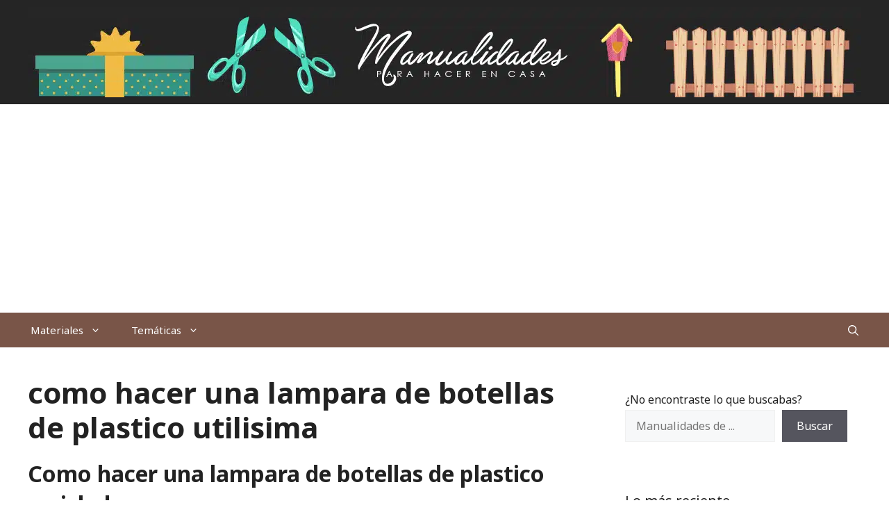

--- FILE ---
content_type: text/html; charset=utf-8
request_url: https://www.google.com/recaptcha/api2/aframe
body_size: 267
content:
<!DOCTYPE HTML><html><head><meta http-equiv="content-type" content="text/html; charset=UTF-8"></head><body><script nonce="Ags6k1rQtSz3TeTDSUPyQg">/** Anti-fraud and anti-abuse applications only. See google.com/recaptcha */ try{var clients={'sodar':'https://pagead2.googlesyndication.com/pagead/sodar?'};window.addEventListener("message",function(a){try{if(a.source===window.parent){var b=JSON.parse(a.data);var c=clients[b['id']];if(c){var d=document.createElement('img');d.src=c+b['params']+'&rc='+(localStorage.getItem("rc::a")?sessionStorage.getItem("rc::b"):"");window.document.body.appendChild(d);sessionStorage.setItem("rc::e",parseInt(sessionStorage.getItem("rc::e")||0)+1);localStorage.setItem("rc::h",'1769631738252');}}}catch(b){}});window.parent.postMessage("_grecaptcha_ready", "*");}catch(b){}</script></body></html>